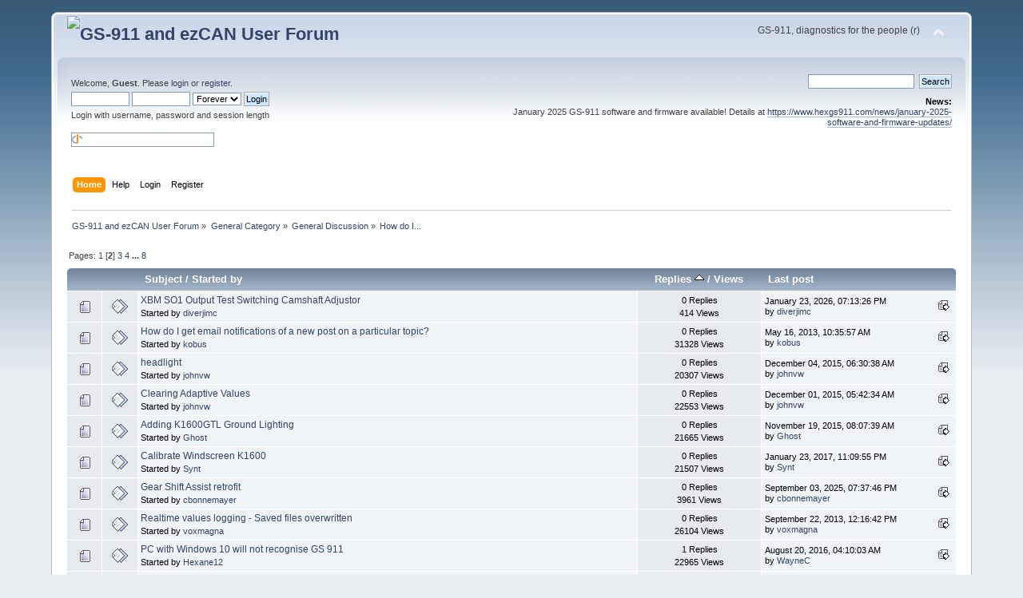

--- FILE ---
content_type: text/html; charset=UTF-8
request_url: https://forum.hexcode.co.za/forum/index.php/board,20.20/sort,replies.html?PHPSESSID=70imo6vc6f83m8s2boarrupcn0
body_size: 6260
content:
<!DOCTYPE html PUBLIC "-//W3C//DTD XHTML 1.0 Transitional//EN" "http://www.w3.org/TR/xhtml1/DTD/xhtml1-transitional.dtd">
<html xmlns="http://www.w3.org/1999/xhtml">
<head>
	<link rel="stylesheet" type="text/css" href="https://forum.hexcode.co.za/forum/Themes/default/css/index.css?fin20" />
	<link rel="stylesheet" type="text/css" href="https://forum.hexcode.co.za/forum/Themes/default/css/webkit.css" />
	<script type="text/javascript" src="https://forum.hexcode.co.za/forum/Themes/default/scripts/script.js?fin20"></script>
	<script type="text/javascript" src="https://forum.hexcode.co.za/forum/Themes/default/scripts/theme.js?fin20"></script>
	<script type="text/javascript"><!-- // --><![CDATA[
		var smf_theme_url = "https://forum.hexcode.co.za/forum/Themes/default";
		var smf_default_theme_url = "https://forum.hexcode.co.za/forum/Themes/default";
		var smf_images_url = "https://forum.hexcode.co.za/forum/Themes/default/images";
		var smf_scripturl = "https://forum.hexcode.co.za/forum/index.php?PHPSESSID=70imo6vc6f83m8s2boarrupcn0&amp;";
		var smf_iso_case_folding = false;
		var smf_charset = "UTF-8";
		var ajax_notification_text = "Loading...";
		var ajax_notification_cancel_text = "Cancel";
	// ]]></script>
	<meta http-equiv="Content-Type" content="text/html; charset=UTF-8" />
	<meta name="description" content="How do I..." />
	<meta name="keywords" content="ezCAN gs-911 gs911 best bmw diagnostic fault code scanner R1200GS  R1250 F850GS S1000RR" />
	<title>How do I...</title>
	<meta name="robots" content="noindex" />
	<link rel="canonical" href="https://forum.hexcode.co.za/forum/index.php?board=20.20" />
	<link rel="help" href="https://forum.hexcode.co.za/forum/index.php?PHPSESSID=70imo6vc6f83m8s2boarrupcn0&amp;action=help" />
	<link rel="search" href="https://forum.hexcode.co.za/forum/index.php?PHPSESSID=70imo6vc6f83m8s2boarrupcn0&amp;action=search" />
	<link rel="contents" href="https://forum.hexcode.co.za/forum/index.php?PHPSESSID=70imo6vc6f83m8s2boarrupcn0&amp;" />
	<link rel="alternate" type="application/rss+xml" title="GS-911 and ezCAN User Forum - RSS" href="https://forum.hexcode.co.za/forum/index.php?PHPSESSID=70imo6vc6f83m8s2boarrupcn0&amp;type=rss;action=.xml" />
	<link rel="index" href="https://forum.hexcode.co.za/forum/index.php/board,20.0.html?PHPSESSID=70imo6vc6f83m8s2boarrupcn0" />
</head>
<body>
<div id="wrapper" style="width: 90%">
	<div id="header"><div class="frame">
		<div id="top_section">
			<h1 class="forumtitle">
				<a href="https://forum.hexcode.co.za/forum/index.php?PHPSESSID=70imo6vc6f83m8s2boarrupcn0&amp;"><img src="https://www.hexgs911.com/wp-content/uploads/2024/06/hex_logo_trans-crop.png" alt="GS-911 and ezCAN User Forum" /></a>
			</h1>
			<img id="upshrink" src="https://forum.hexcode.co.za/forum/Themes/default/images/upshrink.png" alt="*" title="Shrink or expand the header." style="display: none;" />
			<div id="siteslogan" class="floatright">GS-911, diagnostics for the people (r)</div>
		</div>
		<div id="upper_section" class="middletext">
			<div class="user">
				<script type="text/javascript" src="https://forum.hexcode.co.za/forum/Themes/default/scripts/sha1.js"></script>
				<form id="guest_form" action="https://forum.hexcode.co.za/forum/index.php?PHPSESSID=70imo6vc6f83m8s2boarrupcn0&amp;action=login2" method="post" accept-charset="UTF-8"  onsubmit="hashLoginPassword(this, 'b49d565571366592c7706a7d4583020c');">
					<div class="info">Welcome, <strong>Guest</strong>. Please <a href="https://forum.hexcode.co.za/forum/index.php?PHPSESSID=70imo6vc6f83m8s2boarrupcn0&amp;action=login">login</a> or <a href="https://forum.hexcode.co.za/forum/index.php?PHPSESSID=70imo6vc6f83m8s2boarrupcn0&amp;action=register">register</a>.</div>
					<input type="text" name="user" size="10" class="input_text" />
					<input type="password" name="passwrd" size="10" class="input_password" />
					<select name="cookielength">
						<option value="60">1 Hour</option>
						<option value="1440">1 Day</option>
						<option value="10080">1 Week</option>
						<option value="43200">1 Month</option>
						<option value="-1" selected="selected">Forever</option>
					</select>
					<input type="submit" value="Login" class="button_submit" /><br />
					<div class="info">Login with username, password and session length</div>
					<br /><input type="text" name="openid_identifier" id="openid_url" size="25" class="input_text openid_login" />
					<input type="hidden" name="hash_passwrd" value="" /><input type="hidden" name="b3802e7" value="b49d565571366592c7706a7d4583020c" />
				</form>
			</div>
			<div class="news normaltext">
				<form id="search_form" action="https://forum.hexcode.co.za/forum/index.php?PHPSESSID=70imo6vc6f83m8s2boarrupcn0&amp;action=search2" method="post" accept-charset="UTF-8">
					<input type="text" name="search" value="" class="input_text" />&nbsp;
					<input type="submit" name="submit" value="Search" class="button_submit" />
					<input type="hidden" name="advanced" value="0" />
					<input type="hidden" name="brd[20]" value="20" /></form>
				<h2>News: </h2>
				<p>January 2025 GS-911 software and firmware available! Details at <a href="https://www.hexgs911.com/news/january-2025-software-and-firmware-updates/" class="bbc_link" target="_blank" rel="noopener noreferrer">https://www.hexgs911.com/news/january-2025-software-and-firmware-updates/</a></p>
			</div>
		</div>
		<br class="clear" />
		<script type="text/javascript"><!-- // --><![CDATA[
			var oMainHeaderToggle = new smc_Toggle({
				bToggleEnabled: true,
				bCurrentlyCollapsed: false,
				aSwappableContainers: [
					'upper_section'
				],
				aSwapImages: [
					{
						sId: 'upshrink',
						srcExpanded: smf_images_url + '/upshrink.png',
						altExpanded: 'Shrink or expand the header.',
						srcCollapsed: smf_images_url + '/upshrink2.png',
						altCollapsed: 'Shrink or expand the header.'
					}
				],
				oThemeOptions: {
					bUseThemeSettings: false,
					sOptionName: 'collapse_header',
					sSessionVar: 'b3802e7',
					sSessionId: 'b49d565571366592c7706a7d4583020c'
				},
				oCookieOptions: {
					bUseCookie: true,
					sCookieName: 'upshrink'
				}
			});
		// ]]></script>
		<div id="main_menu">
			<ul class="dropmenu" id="menu_nav">
				<li id="button_home">
					<a class="active firstlevel" href="https://forum.hexcode.co.za/forum/index.php?PHPSESSID=70imo6vc6f83m8s2boarrupcn0&amp;">
						<span class="last firstlevel">Home</span>
					</a>
				</li>
				<li id="button_help">
					<a class="firstlevel" href="https://forum.hexcode.co.za/forum/index.php?PHPSESSID=70imo6vc6f83m8s2boarrupcn0&amp;action=help">
						<span class="firstlevel">Help</span>
					</a>
				</li>
				<li id="button_login">
					<a class="firstlevel" href="https://forum.hexcode.co.za/forum/index.php?PHPSESSID=70imo6vc6f83m8s2boarrupcn0&amp;action=login">
						<span class="firstlevel">Login</span>
					</a>
				</li>
				<li id="button_register">
					<a class="firstlevel" href="https://forum.hexcode.co.za/forum/index.php?PHPSESSID=70imo6vc6f83m8s2boarrupcn0&amp;action=register">
						<span class="last firstlevel">Register</span>
					</a>
				</li>
			</ul>
		</div>
		<br class="clear" />
	</div></div>
	<div id="content_section"><div class="frame">
		<div id="main_content_section">
	<div class="navigate_section">
		<ul>
			<li>
				<a href="https://forum.hexcode.co.za/forum/index.php?PHPSESSID=70imo6vc6f83m8s2boarrupcn0&amp;"><span>GS-911 and ezCAN User Forum</span></a> &#187;
			</li>
			<li>
				<a href="https://forum.hexcode.co.za/forum/index.php?PHPSESSID=70imo6vc6f83m8s2boarrupcn0&amp;#c1"><span>General Category</span></a> &#187;
			</li>
			<li>
				<a href="https://forum.hexcode.co.za/forum/index.php/board,1.0.html?PHPSESSID=70imo6vc6f83m8s2boarrupcn0"><span>General Discussion</span></a> &#187;
			</li>
			<li class="last">
				<a href="https://forum.hexcode.co.za/forum/index.php/board,20.0.html?PHPSESSID=70imo6vc6f83m8s2boarrupcn0"><span>How do I...</span></a>
			</li>
		</ul>
	</div>
	<a id="top"></a>
	<div class="pagesection">
		<div class="pagelinks floatleft">Pages: <a class="navPages" href="https://forum.hexcode.co.za/forum/index.php/board,20.0/sort,replies.html?PHPSESSID=70imo6vc6f83m8s2boarrupcn0">1</a> [<strong>2</strong>] <a class="navPages" href="https://forum.hexcode.co.za/forum/index.php/board,20.40/sort,replies.html?PHPSESSID=70imo6vc6f83m8s2boarrupcn0">3</a> <a class="navPages" href="https://forum.hexcode.co.za/forum/index.php/board,20.60/sort,replies.html?PHPSESSID=70imo6vc6f83m8s2boarrupcn0">4</a> <span style="font-weight: bold;" onclick="expandPages(this, 'https://forum.hexcode.co.za/forum/index.php?board=20.%1$d;sort=replies', 80, 140, 20);" onmouseover="this.style.cursor='pointer';"> ... </span><a class="navPages" href="https://forum.hexcode.co.za/forum/index.php/board,20.140/sort,replies.html?PHPSESSID=70imo6vc6f83m8s2boarrupcn0">8</a> </div>
		
	</div>
	<div class="tborder topic_table" id="messageindex">
		<table class="table_grid" cellspacing="0">
			<thead>
				<tr class="catbg">
					<th scope="col" class="first_th" width="8%" colspan="2">&nbsp;</th>
					<th scope="col" class="lefttext"><a href="https://forum.hexcode.co.za/forum/index.php/board,20.20/sort,subject.html?PHPSESSID=70imo6vc6f83m8s2boarrupcn0">Subject</a> / <a href="https://forum.hexcode.co.za/forum/index.php/board,20.20/sort,starter.html?PHPSESSID=70imo6vc6f83m8s2boarrupcn0">Started by</a></th>
					<th scope="col" width="14%"><a href="https://forum.hexcode.co.za/forum/index.php/board,20.20/sort,replies/desc.html?PHPSESSID=70imo6vc6f83m8s2boarrupcn0">Replies <img src="https://forum.hexcode.co.za/forum/Themes/default/images/sort_up.gif" alt="" /></a> / <a href="https://forum.hexcode.co.za/forum/index.php/board,20.20/sort,views.html?PHPSESSID=70imo6vc6f83m8s2boarrupcn0">Views</a></th>
					<th scope="col" class="lefttext last_th" width="22%"><a href="https://forum.hexcode.co.za/forum/index.php/board,20.20/sort,last_post.html?PHPSESSID=70imo6vc6f83m8s2boarrupcn0">Last post</a></th>
				</tr>
			</thead>
			<tbody>
				<tr>
					<td class="icon1 windowbg">
						<img src="https://forum.hexcode.co.za/forum/Themes/default/images/topic/normal_post.gif" alt="" />
					</td>
					<td class="icon2 windowbg">
						<img src="https://forum.hexcode.co.za/forum/Themes/default/images/post/xx.gif" alt="" />
					</td>
					<td class="subject windowbg2">
						<div >
							<span id="msg_20018"><a href="https://forum.hexcode.co.za/forum/index.php/topic,6744.0.html?PHPSESSID=70imo6vc6f83m8s2boarrupcn0">XBM SO1 Output Test Switching Camshaft Adjustor</a></span>
							<p>Started by <a href="https://forum.hexcode.co.za/forum/index.php?PHPSESSID=70imo6vc6f83m8s2boarrupcn0&amp;action=profile;u=11998" title="View the profile of diverjimc">diverjimc</a>
								<small id="pages20018"></small>
							</p>
						</div>
					</td>
					<td class="stats windowbg">
						0 Replies
						<br />
						414 Views
					</td>
					<td class="lastpost windowbg2">
						<a href="https://forum.hexcode.co.za/forum/index.php/topic,6744.0.html?PHPSESSID=70imo6vc6f83m8s2boarrupcn0#msg20018"><img src="https://forum.hexcode.co.za/forum/Themes/default/images/icons/last_post.gif" alt="Last post" title="Last post" /></a>
						January 23, 2026, 07:13:26 PM<br />
						by <a href="https://forum.hexcode.co.za/forum/index.php?PHPSESSID=70imo6vc6f83m8s2boarrupcn0&amp;action=profile;u=11998">diverjimc</a>
					</td>
				</tr>
				<tr>
					<td class="icon1 windowbg">
						<img src="https://forum.hexcode.co.za/forum/Themes/default/images/topic/normal_post.gif" alt="" />
					</td>
					<td class="icon2 windowbg">
						<img src="https://forum.hexcode.co.za/forum/Themes/default/images/post/xx.gif" alt="" />
					</td>
					<td class="subject windowbg2">
						<div >
							<span id="msg_173"><a href="https://forum.hexcode.co.za/forum/index.php/topic,54.0.html?PHPSESSID=70imo6vc6f83m8s2boarrupcn0">How do I get email notifications of a new post on a particular topic?</a></span>
							<p>Started by <a href="https://forum.hexcode.co.za/forum/index.php?PHPSESSID=70imo6vc6f83m8s2boarrupcn0&amp;action=profile;u=1" title="View the profile of kobus">kobus</a>
								<small id="pages173"></small>
							</p>
						</div>
					</td>
					<td class="stats windowbg">
						0 Replies
						<br />
						31328 Views
					</td>
					<td class="lastpost windowbg2">
						<a href="https://forum.hexcode.co.za/forum/index.php/topic,54.0.html?PHPSESSID=70imo6vc6f83m8s2boarrupcn0#msg173"><img src="https://forum.hexcode.co.za/forum/Themes/default/images/icons/last_post.gif" alt="Last post" title="Last post" /></a>
						May 16, 2013, 10:35:57 AM<br />
						by <a href="https://forum.hexcode.co.za/forum/index.php?PHPSESSID=70imo6vc6f83m8s2boarrupcn0&amp;action=profile;u=1">kobus</a>
					</td>
				</tr>
				<tr>
					<td class="icon1 windowbg">
						<img src="https://forum.hexcode.co.za/forum/Themes/default/images/topic/normal_post.gif" alt="" />
					</td>
					<td class="icon2 windowbg">
						<img src="https://forum.hexcode.co.za/forum/Themes/default/images/post/xx.gif" alt="" />
					</td>
					<td class="subject windowbg2">
						<div >
							<span id="msg_4700"><a href="https://forum.hexcode.co.za/forum/index.php/topic,1007.0.html?PHPSESSID=70imo6vc6f83m8s2boarrupcn0">headlight</a></span>
							<p>Started by <a href="https://forum.hexcode.co.za/forum/index.php?PHPSESSID=70imo6vc6f83m8s2boarrupcn0&amp;action=profile;u=1026" title="View the profile of johnvw">johnvw</a>
								<small id="pages4700"></small>
							</p>
						</div>
					</td>
					<td class="stats windowbg">
						0 Replies
						<br />
						20307 Views
					</td>
					<td class="lastpost windowbg2">
						<a href="https://forum.hexcode.co.za/forum/index.php/topic,1007.0.html?PHPSESSID=70imo6vc6f83m8s2boarrupcn0#msg4700"><img src="https://forum.hexcode.co.za/forum/Themes/default/images/icons/last_post.gif" alt="Last post" title="Last post" /></a>
						December 04, 2015, 06:30:38 AM<br />
						by <a href="https://forum.hexcode.co.za/forum/index.php?PHPSESSID=70imo6vc6f83m8s2boarrupcn0&amp;action=profile;u=1026">johnvw</a>
					</td>
				</tr>
				<tr>
					<td class="icon1 windowbg">
						<img src="https://forum.hexcode.co.za/forum/Themes/default/images/topic/normal_post.gif" alt="" />
					</td>
					<td class="icon2 windowbg">
						<img src="https://forum.hexcode.co.za/forum/Themes/default/images/post/xx.gif" alt="" />
					</td>
					<td class="subject windowbg2">
						<div >
							<span id="msg_4659"><a href="https://forum.hexcode.co.za/forum/index.php/topic,1001.0.html?PHPSESSID=70imo6vc6f83m8s2boarrupcn0">Clearing Adaptive Values</a></span>
							<p>Started by <a href="https://forum.hexcode.co.za/forum/index.php?PHPSESSID=70imo6vc6f83m8s2boarrupcn0&amp;action=profile;u=1026" title="View the profile of johnvw">johnvw</a>
								<small id="pages4659"></small>
							</p>
						</div>
					</td>
					<td class="stats windowbg">
						0 Replies
						<br />
						22553 Views
					</td>
					<td class="lastpost windowbg2">
						<a href="https://forum.hexcode.co.za/forum/index.php/topic,1001.0.html?PHPSESSID=70imo6vc6f83m8s2boarrupcn0#msg4659"><img src="https://forum.hexcode.co.za/forum/Themes/default/images/icons/last_post.gif" alt="Last post" title="Last post" /></a>
						December 01, 2015, 05:42:34 AM<br />
						by <a href="https://forum.hexcode.co.za/forum/index.php?PHPSESSID=70imo6vc6f83m8s2boarrupcn0&amp;action=profile;u=1026">johnvw</a>
					</td>
				</tr>
				<tr>
					<td class="icon1 windowbg">
						<img src="https://forum.hexcode.co.za/forum/Themes/default/images/topic/normal_post.gif" alt="" />
					</td>
					<td class="icon2 windowbg">
						<img src="https://forum.hexcode.co.za/forum/Themes/default/images/post/xx.gif" alt="" />
					</td>
					<td class="subject windowbg2">
						<div >
							<span id="msg_4612"><a href="https://forum.hexcode.co.za/forum/index.php/topic,990.0.html?PHPSESSID=70imo6vc6f83m8s2boarrupcn0">Adding K1600GTL Ground Lighting</a></span>
							<p>Started by <a href="https://forum.hexcode.co.za/forum/index.php?PHPSESSID=70imo6vc6f83m8s2boarrupcn0&amp;action=profile;u=1741" title="View the profile of Ghost">Ghost</a>
								<small id="pages4612"></small>
							</p>
						</div>
					</td>
					<td class="stats windowbg">
						0 Replies
						<br />
						21665 Views
					</td>
					<td class="lastpost windowbg2">
						<a href="https://forum.hexcode.co.za/forum/index.php/topic,990.0.html?PHPSESSID=70imo6vc6f83m8s2boarrupcn0#msg4612"><img src="https://forum.hexcode.co.za/forum/Themes/default/images/icons/last_post.gif" alt="Last post" title="Last post" /></a>
						November 19, 2015, 08:07:39 AM<br />
						by <a href="https://forum.hexcode.co.za/forum/index.php?PHPSESSID=70imo6vc6f83m8s2boarrupcn0&amp;action=profile;u=1741">Ghost</a>
					</td>
				</tr>
				<tr>
					<td class="icon1 windowbg">
						<img src="https://forum.hexcode.co.za/forum/Themes/default/images/topic/normal_post.gif" alt="" />
					</td>
					<td class="icon2 windowbg">
						<img src="https://forum.hexcode.co.za/forum/Themes/default/images/post/xx.gif" alt="" />
					</td>
					<td class="subject windowbg2">
						<div >
							<span id="msg_6406"><a href="https://forum.hexcode.co.za/forum/index.php/topic,1567.0.html?PHPSESSID=70imo6vc6f83m8s2boarrupcn0">Calibrate Windscreen K1600</a></span>
							<p>Started by <a href="https://forum.hexcode.co.za/forum/index.php?PHPSESSID=70imo6vc6f83m8s2boarrupcn0&amp;action=profile;u=1255" title="View the profile of Synt">Synt</a>
								<small id="pages6406"></small>
							</p>
						</div>
					</td>
					<td class="stats windowbg">
						0 Replies
						<br />
						21507 Views
					</td>
					<td class="lastpost windowbg2">
						<a href="https://forum.hexcode.co.za/forum/index.php/topic,1567.0.html?PHPSESSID=70imo6vc6f83m8s2boarrupcn0#msg6406"><img src="https://forum.hexcode.co.za/forum/Themes/default/images/icons/last_post.gif" alt="Last post" title="Last post" /></a>
						January 23, 2017, 11:09:55 PM<br />
						by <a href="https://forum.hexcode.co.za/forum/index.php?PHPSESSID=70imo6vc6f83m8s2boarrupcn0&amp;action=profile;u=1255">Synt</a>
					</td>
				</tr>
				<tr>
					<td class="icon1 windowbg">
						<img src="https://forum.hexcode.co.za/forum/Themes/default/images/topic/normal_post.gif" alt="" />
					</td>
					<td class="icon2 windowbg">
						<img src="https://forum.hexcode.co.za/forum/Themes/default/images/post/xx.gif" alt="" />
					</td>
					<td class="subject windowbg2">
						<div >
							<span id="msg_19836"><a href="https://forum.hexcode.co.za/forum/index.php/topic,6687.0.html?PHPSESSID=70imo6vc6f83m8s2boarrupcn0">Gear Shift Assist retrofit </a></span>
							<p>Started by <a href="https://forum.hexcode.co.za/forum/index.php?PHPSESSID=70imo6vc6f83m8s2boarrupcn0&amp;action=profile;u=1310" title="View the profile of cbonnemayer">cbonnemayer</a>
								<small id="pages19836"></small>
							</p>
						</div>
					</td>
					<td class="stats windowbg">
						0 Replies
						<br />
						3961 Views
					</td>
					<td class="lastpost windowbg2">
						<a href="https://forum.hexcode.co.za/forum/index.php/topic,6687.0.html?PHPSESSID=70imo6vc6f83m8s2boarrupcn0#msg19836"><img src="https://forum.hexcode.co.za/forum/Themes/default/images/icons/last_post.gif" alt="Last post" title="Last post" /></a>
						September 03, 2025, 07:37:46 PM<br />
						by <a href="https://forum.hexcode.co.za/forum/index.php?PHPSESSID=70imo6vc6f83m8s2boarrupcn0&amp;action=profile;u=1310">cbonnemayer</a>
					</td>
				</tr>
				<tr>
					<td class="icon1 windowbg">
						<img src="https://forum.hexcode.co.za/forum/Themes/default/images/topic/normal_post.gif" alt="" />
					</td>
					<td class="icon2 windowbg">
						<img src="https://forum.hexcode.co.za/forum/Themes/default/images/post/xx.gif" alt="" />
					</td>
					<td class="subject windowbg2">
						<div >
							<span id="msg_980"><a href="https://forum.hexcode.co.za/forum/index.php/topic,155.0.html?PHPSESSID=70imo6vc6f83m8s2boarrupcn0">Realtime values logging - Saved files overwritten</a></span>
							<p>Started by <a href="https://forum.hexcode.co.za/forum/index.php?PHPSESSID=70imo6vc6f83m8s2boarrupcn0&amp;action=profile;u=413" title="View the profile of voxmagna">voxmagna</a>
								<small id="pages980"></small>
							</p>
						</div>
					</td>
					<td class="stats windowbg">
						0 Replies
						<br />
						26104 Views
					</td>
					<td class="lastpost windowbg2">
						<a href="https://forum.hexcode.co.za/forum/index.php/topic,155.0.html?PHPSESSID=70imo6vc6f83m8s2boarrupcn0#msg980"><img src="https://forum.hexcode.co.za/forum/Themes/default/images/icons/last_post.gif" alt="Last post" title="Last post" /></a>
						September 22, 2013, 12:16:42 PM<br />
						by <a href="https://forum.hexcode.co.za/forum/index.php?PHPSESSID=70imo6vc6f83m8s2boarrupcn0&amp;action=profile;u=413">voxmagna</a>
					</td>
				</tr>
				<tr>
					<td class="icon1 windowbg">
						<img src="https://forum.hexcode.co.za/forum/Themes/default/images/topic/normal_post.gif" alt="" />
					</td>
					<td class="icon2 windowbg">
						<img src="https://forum.hexcode.co.za/forum/Themes/default/images/post/xx.gif" alt="" />
					</td>
					<td class="subject windowbg2">
						<div >
							<span id="msg_5664"><a href="https://forum.hexcode.co.za/forum/index.php/topic,1188.0.html?PHPSESSID=70imo6vc6f83m8s2boarrupcn0">PC with Windows 10 will not recognise GS 911</a></span>
							<p>Started by <a href="https://forum.hexcode.co.za/forum/index.php?PHPSESSID=70imo6vc6f83m8s2boarrupcn0&amp;action=profile;u=158" title="View the profile of Hexane12">Hexane12</a>
								<small id="pages5664"></small>
							</p>
						</div>
					</td>
					<td class="stats windowbg">
						1 Replies
						<br />
						22965 Views
					</td>
					<td class="lastpost windowbg2">
						<a href="https://forum.hexcode.co.za/forum/index.php/topic,1188.0.html?PHPSESSID=70imo6vc6f83m8s2boarrupcn0#msg5665"><img src="https://forum.hexcode.co.za/forum/Themes/default/images/icons/last_post.gif" alt="Last post" title="Last post" /></a>
						August 20, 2016, 04:10:03 AM<br />
						by <a href="https://forum.hexcode.co.za/forum/index.php?PHPSESSID=70imo6vc6f83m8s2boarrupcn0&amp;action=profile;u=928">WayneC</a>
					</td>
				</tr>
				<tr>
					<td class="icon1 windowbg">
						<img src="https://forum.hexcode.co.za/forum/Themes/default/images/topic/normal_post.gif" alt="" />
					</td>
					<td class="icon2 windowbg">
						<img src="https://forum.hexcode.co.za/forum/Themes/default/images/post/xx.gif" alt="" />
					</td>
					<td class="subject windowbg2">
						<div >
							<span id="msg_2860"><a href="https://forum.hexcode.co.za/forum/index.php/topic,738.0.html?PHPSESSID=70imo6vc6f83m8s2boarrupcn0">Beta software after one year's use</a></span>
							<p>Started by <a href="https://forum.hexcode.co.za/forum/index.php?PHPSESSID=70imo6vc6f83m8s2boarrupcn0&amp;action=profile;u=1088" title="View the profile of FlyingBrick">FlyingBrick</a>
								<small id="pages2860"></small>
							</p>
						</div>
					</td>
					<td class="stats windowbg">
						1 Replies
						<br />
						22898 Views
					</td>
					<td class="lastpost windowbg2">
						<a href="https://forum.hexcode.co.za/forum/index.php/topic,738.0.html?PHPSESSID=70imo6vc6f83m8s2boarrupcn0#msg2861"><img src="https://forum.hexcode.co.za/forum/Themes/default/images/icons/last_post.gif" alt="Last post" title="Last post" /></a>
						October 13, 2014, 08:28:31 PM<br />
						by <a href="https://forum.hexcode.co.za/forum/index.php?PHPSESSID=70imo6vc6f83m8s2boarrupcn0&amp;action=profile;u=35">mike d</a>
					</td>
				</tr>
				<tr>
					<td class="icon1 windowbg">
						<img src="https://forum.hexcode.co.za/forum/Themes/default/images/topic/normal_post.gif" alt="" />
					</td>
					<td class="icon2 windowbg">
						<img src="https://forum.hexcode.co.za/forum/Themes/default/images/post/xx.gif" alt="" />
					</td>
					<td class="subject windowbg2">
						<div >
							<span id="msg_9219"><a href="https://forum.hexcode.co.za/forum/index.php/topic,2369.0.html?PHPSESSID=70imo6vc6f83m8s2boarrupcn0">Help with Error please.</a></span>
							<p>Started by <a href="https://forum.hexcode.co.za/forum/index.php?PHPSESSID=70imo6vc6f83m8s2boarrupcn0&amp;action=profile;u=4145" title="View the profile of ailarraza">ailarraza</a>
								<small id="pages9219"></small>
							</p>
						</div>
					</td>
					<td class="stats windowbg">
						1 Replies
						<br />
						22402 Views
					</td>
					<td class="lastpost windowbg2">
						<a href="https://forum.hexcode.co.za/forum/index.php/topic,2369.0.html?PHPSESSID=70imo6vc6f83m8s2boarrupcn0#msg9221"><img src="https://forum.hexcode.co.za/forum/Themes/default/images/icons/last_post.gif" alt="Last post" title="Last post" /></a>
						May 08, 2019, 03:26:02 AM<br />
						by <a href="https://forum.hexcode.co.za/forum/index.php?PHPSESSID=70imo6vc6f83m8s2boarrupcn0&amp;action=profile;u=928">WayneC</a>
					</td>
				</tr>
				<tr>
					<td class="icon1 windowbg">
						<img src="https://forum.hexcode.co.za/forum/Themes/default/images/topic/normal_post.gif" alt="" />
					</td>
					<td class="icon2 windowbg">
						<img src="https://forum.hexcode.co.za/forum/Themes/default/images/post/xx.gif" alt="" />
					</td>
					<td class="subject windowbg2">
						<div >
							<span id="msg_5412"><a href="https://forum.hexcode.co.za/forum/index.php/topic,1134.0.html?PHPSESSID=70imo6vc6f83m8s2boarrupcn0">K1600</a></span>
							<p>Started by <a href="https://forum.hexcode.co.za/forum/index.php?PHPSESSID=70imo6vc6f83m8s2boarrupcn0&amp;action=profile;u=2004" title="View the profile of IOM">IOM</a>
								<small id="pages5412"></small>
							</p>
						</div>
					</td>
					<td class="stats windowbg">
						1 Replies
						<br />
						21532 Views
					</td>
					<td class="lastpost windowbg2">
						<a href="https://forum.hexcode.co.za/forum/index.php/topic,1134.0.html?PHPSESSID=70imo6vc6f83m8s2boarrupcn0#msg5413"><img src="https://forum.hexcode.co.za/forum/Themes/default/images/icons/last_post.gif" alt="Last post" title="Last post" /></a>
						June 01, 2016, 07:29:27 PM<br />
						by <a href="https://forum.hexcode.co.za/forum/index.php?PHPSESSID=70imo6vc6f83m8s2boarrupcn0&amp;action=profile;u=509">schuppi</a>
					</td>
				</tr>
				<tr>
					<td class="icon1 windowbg">
						<img src="https://forum.hexcode.co.za/forum/Themes/default/images/topic/normal_post.gif" alt="" />
					</td>
					<td class="icon2 windowbg">
						<img src="https://forum.hexcode.co.za/forum/Themes/default/images/post/xx.gif" alt="" />
					</td>
					<td class="subject windowbg2">
						<div >
							<span id="msg_4578"><a href="https://forum.hexcode.co.za/forum/index.php/topic,980.0.html?PHPSESSID=70imo6vc6f83m8s2boarrupcn0">Service Reminder</a></span>
							<p>Started by <a href="https://forum.hexcode.co.za/forum/index.php?PHPSESSID=70imo6vc6f83m8s2boarrupcn0&amp;action=profile;u=1157" title="View the profile of Paul Hoffmann">Paul Hoffmann</a>
								<small id="pages4578"></small>
							</p>
						</div>
					</td>
					<td class="stats windowbg">
						1 Replies
						<br />
						22132 Views
					</td>
					<td class="lastpost windowbg2">
						<a href="https://forum.hexcode.co.za/forum/index.php/topic,980.0.html?PHPSESSID=70imo6vc6f83m8s2boarrupcn0#msg4582"><img src="https://forum.hexcode.co.za/forum/Themes/default/images/icons/last_post.gif" alt="Last post" title="Last post" /></a>
						November 13, 2015, 07:18:15 PM<br />
						by <a href="https://forum.hexcode.co.za/forum/index.php?PHPSESSID=70imo6vc6f83m8s2boarrupcn0&amp;action=profile;u=1157">Paul Hoffmann</a>
					</td>
				</tr>
				<tr>
					<td class="icon1 windowbg">
						<img src="https://forum.hexcode.co.za/forum/Themes/default/images/topic/normal_post.gif" alt="" />
					</td>
					<td class="icon2 windowbg">
						<img src="https://forum.hexcode.co.za/forum/Themes/default/images/post/xx.gif" alt="" />
					</td>
					<td class="subject windowbg2">
						<div >
							<span id="msg_2494"><a href="https://forum.hexcode.co.za/forum/index.php/topic,682.0.html?PHPSESSID=70imo6vc6f83m8s2boarrupcn0">android mobile updates?</a></span>
							<p>Started by <a href="https://forum.hexcode.co.za/forum/index.php?PHPSESSID=70imo6vc6f83m8s2boarrupcn0&amp;action=profile;u=826" title="View the profile of adidas cho">adidas cho</a>
								<small id="pages2494"></small>
							</p>
						</div>
					</td>
					<td class="stats windowbg">
						1 Replies
						<br />
						23617 Views
					</td>
					<td class="lastpost windowbg2">
						<a href="https://forum.hexcode.co.za/forum/index.php/topic,682.0.html?PHPSESSID=70imo6vc6f83m8s2boarrupcn0#msg2495"><img src="https://forum.hexcode.co.za/forum/Themes/default/images/icons/last_post.gif" alt="Last post" title="Last post" /></a>
						July 30, 2014, 10:14:22 AM<br />
						by <a href="https://forum.hexcode.co.za/forum/index.php?PHPSESSID=70imo6vc6f83m8s2boarrupcn0&amp;action=profile;u=35">mike d</a>
					</td>
				</tr>
				<tr>
					<td class="icon1 windowbg">
						<img src="https://forum.hexcode.co.za/forum/Themes/default/images/topic/normal_post.gif" alt="" />
					</td>
					<td class="icon2 windowbg">
						<img src="https://forum.hexcode.co.za/forum/Themes/default/images/post/xx.gif" alt="" />
					</td>
					<td class="subject windowbg2">
						<div >
							<span id="msg_6776"><a href="https://forum.hexcode.co.za/forum/index.php/topic,1639.0.html?PHPSESSID=70imo6vc6f83m8s2boarrupcn0">downloading gs-911 software to new DELL Laptop using Windows 10</a></span>
							<p>Started by <a href="https://forum.hexcode.co.za/forum/index.php?PHPSESSID=70imo6vc6f83m8s2boarrupcn0&amp;action=profile;u=2565" title="View the profile of T J Thorpe">T J Thorpe</a>
								<small id="pages6776"></small>
							</p>
						</div>
					</td>
					<td class="stats windowbg">
						1 Replies
						<br />
						23330 Views
					</td>
					<td class="lastpost windowbg2">
						<a href="https://forum.hexcode.co.za/forum/index.php/topic,1639.0.html?PHPSESSID=70imo6vc6f83m8s2boarrupcn0#msg6780"><img src="https://forum.hexcode.co.za/forum/Themes/default/images/icons/last_post.gif" alt="Last post" title="Last post" /></a>
						May 10, 2017, 11:19:48 AM<br />
						by <a href="https://forum.hexcode.co.za/forum/index.php?PHPSESSID=70imo6vc6f83m8s2boarrupcn0&amp;action=profile;u=2467">Mornay</a>
					</td>
				</tr>
				<tr>
					<td class="icon1 windowbg">
						<img src="https://forum.hexcode.co.za/forum/Themes/default/images/topic/normal_post.gif" alt="" />
					</td>
					<td class="icon2 windowbg">
						<img src="https://forum.hexcode.co.za/forum/Themes/default/images/post/xx.gif" alt="" />
					</td>
					<td class="subject windowbg2">
						<div >
							<span id="msg_1854"><a href="https://forum.hexcode.co.za/forum/index.php/topic,564.0.html?PHPSESSID=70imo6vc6f83m8s2boarrupcn0">R1200R 2009 switch off RDC</a></span>
							<p>Started by <a href="https://forum.hexcode.co.za/forum/index.php?PHPSESSID=70imo6vc6f83m8s2boarrupcn0&amp;action=profile;u=680" title="View the profile of hugo_hast">hugo_hast</a>
								<small id="pages1854"></small>
							</p>
						</div>
					</td>
					<td class="stats windowbg">
						1 Replies
						<br />
						25519 Views
					</td>
					<td class="lastpost windowbg2">
						<a href="https://forum.hexcode.co.za/forum/index.php/topic,564.0.html?PHPSESSID=70imo6vc6f83m8s2boarrupcn0#msg1895"><img src="https://forum.hexcode.co.za/forum/Themes/default/images/icons/last_post.gif" alt="Last post" title="Last post" /></a>
						January 29, 2014, 10:25:28 PM<br />
						by <a href="https://forum.hexcode.co.za/forum/index.php?PHPSESSID=70imo6vc6f83m8s2boarrupcn0&amp;action=profile;u=285">bikecrazy5</a>
					</td>
				</tr>
				<tr>
					<td class="icon1 windowbg">
						<img src="https://forum.hexcode.co.za/forum/Themes/default/images/topic/normal_post.gif" alt="" />
					</td>
					<td class="icon2 windowbg">
						<img src="https://forum.hexcode.co.za/forum/Themes/default/images/post/xx.gif" alt="" />
					</td>
					<td class="subject windowbg2">
						<div >
							<span id="msg_3471"><a href="https://forum.hexcode.co.za/forum/index.php/topic,838.0.html?PHPSESSID=70imo6vc6f83m8s2boarrupcn0">Gs-911</a></span>
							<p>Started by <a href="https://forum.hexcode.co.za/forum/index.php?PHPSESSID=70imo6vc6f83m8s2boarrupcn0&amp;action=profile;u=1327" title="View the profile of ARMANDO">ARMANDO</a>
								<small id="pages3471"></small>
							</p>
						</div>
					</td>
					<td class="stats windowbg">
						1 Replies
						<br />
						24045 Views
					</td>
					<td class="lastpost windowbg2">
						<a href="https://forum.hexcode.co.za/forum/index.php/topic,838.0.html?PHPSESSID=70imo6vc6f83m8s2boarrupcn0#msg3474"><img src="https://forum.hexcode.co.za/forum/Themes/default/images/icons/last_post.gif" alt="Last post" title="Last post" /></a>
						March 22, 2015, 03:43:30 AM<br />
						by <a href="https://forum.hexcode.co.za/forum/index.php?PHPSESSID=70imo6vc6f83m8s2boarrupcn0&amp;action=profile;u=928">WayneC</a>
					</td>
				</tr>
				<tr>
					<td class="icon1 windowbg">
						<img src="https://forum.hexcode.co.za/forum/Themes/default/images/topic/normal_post.gif" alt="" />
					</td>
					<td class="icon2 windowbg">
						<img src="https://forum.hexcode.co.za/forum/Themes/default/images/post/xx.gif" alt="" />
					</td>
					<td class="subject windowbg2">
						<div >
							<span id="msg_11008"><a href="https://forum.hexcode.co.za/forum/index.php/topic,3197.0.html?PHPSESSID=70imo6vc6f83m8s2boarrupcn0">How to Register GS-911 that came w bike purchase </a></span>
							<p>Started by <a href="https://forum.hexcode.co.za/forum/index.php?PHPSESSID=70imo6vc6f83m8s2boarrupcn0&amp;action=profile;u=4546" title="View the profile of ToasterTank">ToasterTank</a>
								<small id="pages11008"></small>
							</p>
						</div>
					</td>
					<td class="stats windowbg">
						1 Replies
						<br />
						24769 Views
					</td>
					<td class="lastpost windowbg2">
						<a href="https://forum.hexcode.co.za/forum/index.php/topic,3197.0.html?PHPSESSID=70imo6vc6f83m8s2boarrupcn0#msg11010"><img src="https://forum.hexcode.co.za/forum/Themes/default/images/icons/last_post.gif" alt="Last post" title="Last post" /></a>
						January 03, 2020, 09:43:19 AM<br />
						by <a href="https://forum.hexcode.co.za/forum/index.php?PHPSESSID=70imo6vc6f83m8s2boarrupcn0&amp;action=profile;u=2467">Mornay</a>
					</td>
				</tr>
				<tr>
					<td class="icon1 windowbg">
						<img src="https://forum.hexcode.co.za/forum/Themes/default/images/topic/normal_post.gif" alt="" />
					</td>
					<td class="icon2 windowbg">
						<img src="https://forum.hexcode.co.za/forum/Themes/default/images/post/xx.gif" alt="" />
					</td>
					<td class="subject windowbg2">
						<div >
							<span id="msg_2031"><a href="https://forum.hexcode.co.za/forum/index.php/topic,597.0.html?PHPSESSID=70imo6vc6f83m8s2boarrupcn0">Can you set time and date</a></span>
							<p>Started by <a href="https://forum.hexcode.co.za/forum/index.php?PHPSESSID=70imo6vc6f83m8s2boarrupcn0&amp;action=profile;u=737" title="View the profile of brouwerp">brouwerp</a>
								<small id="pages2031"></small>
							</p>
						</div>
					</td>
					<td class="stats windowbg">
						1 Replies
						<br />
						25295 Views
					</td>
					<td class="lastpost windowbg2">
						<a href="https://forum.hexcode.co.za/forum/index.php/topic,597.0.html?PHPSESSID=70imo6vc6f83m8s2boarrupcn0#msg2054"><img src="https://forum.hexcode.co.za/forum/Themes/default/images/icons/last_post.gif" alt="Last post" title="Last post" /></a>
						March 20, 2014, 06:58:13 PM<br />
						by <a href="https://forum.hexcode.co.za/forum/index.php?PHPSESSID=70imo6vc6f83m8s2boarrupcn0&amp;action=profile;u=660">T</a>
					</td>
				</tr>
				<tr>
					<td class="icon1 windowbg">
						<img src="https://forum.hexcode.co.za/forum/Themes/default/images/topic/normal_post.gif" alt="" />
					</td>
					<td class="icon2 windowbg">
						<img src="https://forum.hexcode.co.za/forum/Themes/default/images/post/xx.gif" alt="" />
					</td>
					<td class="subject windowbg2">
						<div >
							<span id="msg_6651"><a href="https://forum.hexcode.co.za/forum/index.php/topic,1611.0.html?PHPSESSID=70imo6vc6f83m8s2boarrupcn0">How do I add an extra bike to my wifi machine</a></span>
							<p>Started by <a href="https://forum.hexcode.co.za/forum/index.php?PHPSESSID=70imo6vc6f83m8s2boarrupcn0&amp;action=profile;u=2156" title="View the profile of Voodles">Voodles</a>
								<small id="pages6651"></small>
							</p>
						</div>
					</td>
					<td class="stats windowbg">
						1 Replies
						<br />
						23306 Views
					</td>
					<td class="lastpost windowbg2">
						<a href="https://forum.hexcode.co.za/forum/index.php/topic,1611.0.html?PHPSESSID=70imo6vc6f83m8s2boarrupcn0#msg6652"><img src="https://forum.hexcode.co.za/forum/Themes/default/images/icons/last_post.gif" alt="Last post" title="Last post" /></a>
						April 13, 2017, 01:42:31 PM<br />
						by <a href="https://forum.hexcode.co.za/forum/index.php?PHPSESSID=70imo6vc6f83m8s2boarrupcn0&amp;action=profile;u=2467">Mornay</a>
					</td>
				</tr>
			</tbody>
		</table>
	</div>
	<a id="bot"></a>
	<div class="pagesection">
		
		<div class="pagelinks">Pages: <a class="navPages" href="https://forum.hexcode.co.za/forum/index.php/board,20.0/sort,replies.html?PHPSESSID=70imo6vc6f83m8s2boarrupcn0">1</a> [<strong>2</strong>] <a class="navPages" href="https://forum.hexcode.co.za/forum/index.php/board,20.40/sort,replies.html?PHPSESSID=70imo6vc6f83m8s2boarrupcn0">3</a> <a class="navPages" href="https://forum.hexcode.co.za/forum/index.php/board,20.60/sort,replies.html?PHPSESSID=70imo6vc6f83m8s2boarrupcn0">4</a> <span style="font-weight: bold;" onclick="expandPages(this, 'https://forum.hexcode.co.za/forum/index.php?board=20.%1$d;sort=replies', 80, 140, 20);" onmouseover="this.style.cursor='pointer';"> ... </span><a class="navPages" href="https://forum.hexcode.co.za/forum/index.php/board,20.140/sort,replies.html?PHPSESSID=70imo6vc6f83m8s2boarrupcn0">8</a> </div>
	</div>
	<div class="navigate_section">
		<ul>
			<li>
				<a href="https://forum.hexcode.co.za/forum/index.php?PHPSESSID=70imo6vc6f83m8s2boarrupcn0&amp;"><span>GS-911 and ezCAN User Forum</span></a> &#187;
			</li>
			<li>
				<a href="https://forum.hexcode.co.za/forum/index.php?PHPSESSID=70imo6vc6f83m8s2boarrupcn0&amp;#c1"><span>General Category</span></a> &#187;
			</li>
			<li>
				<a href="https://forum.hexcode.co.za/forum/index.php/board,1.0.html?PHPSESSID=70imo6vc6f83m8s2boarrupcn0"><span>General Discussion</span></a> &#187;
			</li>
			<li class="last">
				<a href="https://forum.hexcode.co.za/forum/index.php/board,20.0.html?PHPSESSID=70imo6vc6f83m8s2boarrupcn0"><span>How do I...</span></a>
			</li>
		</ul>
	</div>
	<div class="tborder" id="topic_icons">
		<div class="description">
			<p class="floatright" id="message_index_jump_to">&nbsp;</p>
			<p class="floatleft smalltext">
				<img src="https://forum.hexcode.co.za/forum/Themes/default/images/topic/normal_post.gif" alt="" align="middle" /> Normal Topic<br />
				<img src="https://forum.hexcode.co.za/forum/Themes/default/images/topic/hot_post.gif" alt="" align="middle" /> Hot Topic (More than 15 replies)<br />
				<img src="https://forum.hexcode.co.za/forum/Themes/default/images/topic/veryhot_post.gif" alt="" align="middle" /> Very Hot Topic (More than 25 replies)
			</p>
			<p class="smalltext">
				<img src="https://forum.hexcode.co.za/forum/Themes/default/images/icons/quick_lock.gif" alt="" align="middle" /> Locked Topic<br />
				<img src="https://forum.hexcode.co.za/forum/Themes/default/images/icons/quick_sticky.gif" alt="" align="middle" /> Sticky Topic<br />
				<img src="https://forum.hexcode.co.za/forum/Themes/default/images/topic/normal_poll.gif" alt="" align="middle" /> Poll
			</p>
			<script type="text/javascript"><!-- // --><![CDATA[
				if (typeof(window.XMLHttpRequest) != "undefined")
					aJumpTo[aJumpTo.length] = new JumpTo({
						sContainerId: "message_index_jump_to",
						sJumpToTemplate: "<label class=\"smalltext\" for=\"%select_id%\">Jump to:<" + "/label> %dropdown_list%",
						iCurBoardId: 20,
						iCurBoardChildLevel: 1,
						sCurBoardName: "How do I...",
						sBoardChildLevelIndicator: "==",
						sBoardPrefix: "=> ",
						sCatSeparator: "-----------------------------",
						sCatPrefix: "",
						sGoButtonLabel: "Go!"
					});
			// ]]></script>
			<br class="clear" />
		</div>
	</div>
<script type="text/javascript" src="https://forum.hexcode.co.za/forum/Themes/default/scripts/topic.js"></script>
<script type="text/javascript"><!-- // --><![CDATA[

	// Hide certain bits during topic edit.
	hide_prefixes.push("lockicon", "stickyicon", "pages", "newicon");

	// Use it to detect when we've stopped editing.
	document.onclick = modify_topic_click;

	var mouse_on_div;
	function modify_topic_click()
	{
		if (in_edit_mode == 1 && mouse_on_div == 0)
			modify_topic_save("b49d565571366592c7706a7d4583020c", "b3802e7");
	}

	function modify_topic_keypress(oEvent)
	{
		if (typeof(oEvent.keyCode) != "undefined" && oEvent.keyCode == 13)
		{
			modify_topic_save("b49d565571366592c7706a7d4583020c", "b3802e7");
			if (typeof(oEvent.preventDefault) == "undefined")
				oEvent.returnValue = false;
			else
				oEvent.preventDefault();
		}
	}

	// For templating, shown when an inline edit is made.
	function modify_topic_show_edit(subject)
	{
		// Just template the subject.
		setInnerHTML(cur_subject_div, '<input type="text" name="subject" value="' + subject + '" size="60" style="width: 95%;" maxlength="80" onkeypress="modify_topic_keypress(event)" class="input_text" /><input type="hidden" name="topic" value="' + cur_topic_id + '" /><input type="hidden" name="msg" value="' + cur_msg_id.substr(4) + '" />');
	}

	// And the reverse for hiding it.
	function modify_topic_hide_edit(subject)
	{
		// Re-template the subject!
		setInnerHTML(cur_subject_div, '<a href="https://forum.hexcode.co.za/forum/index.php/topic,' + cur_topic_id + '.0.html?PHPSESSID=70imo6vc6f83m8s2boarrupcn0">' + subject + '<' +'/a>');
	}

// ]]></script>
		</div>
	</div></div>
	<div id="footer_section"><div class="frame">
		<ul class="reset">
			<li class="copyright">
			<span class="smalltext" style="display: inline; visibility: visible; font-family: Verdana, Arial, sans-serif;"><a href="https://forum.hexcode.co.za/forum/index.php?PHPSESSID=70imo6vc6f83m8s2boarrupcn0&amp;action=credits" title="Simple Machines Forum" target="_blank" class="new_win">SMF 2.0.19</a> |
 <a href="https://www.simplemachines.org/about/smf/license.php" title="License" target="_blank" class="new_win">SMF &copy; 2021</a>, <a href="https://www.simplemachines.org" title="Simple Machines" target="_blank" class="new_win">Simple Machines</a>
			</span></li>
			<li><a id="button_xhtml" href="http://validator.w3.org/check?uri=referer" target="_blank" class="new_win" title="Valid XHTML 1.0!"><span>XHTML</span></a></li>
			<li><a id="button_rss" href="https://forum.hexcode.co.za/forum/index.php?PHPSESSID=70imo6vc6f83m8s2boarrupcn0&amp;action=.xml;type=rss" class="new_win"><span>RSS</span></a></li>
			<li class="last"><a id="button_wap2" href="https://forum.hexcode.co.za/forum/index.php?PHPSESSID=70imo6vc6f83m8s2boarrupcn0&amp;wap2" class="new_win"><span>WAP2</span></a></li>
		</ul>
	</div></div>
</div>
</body></html>